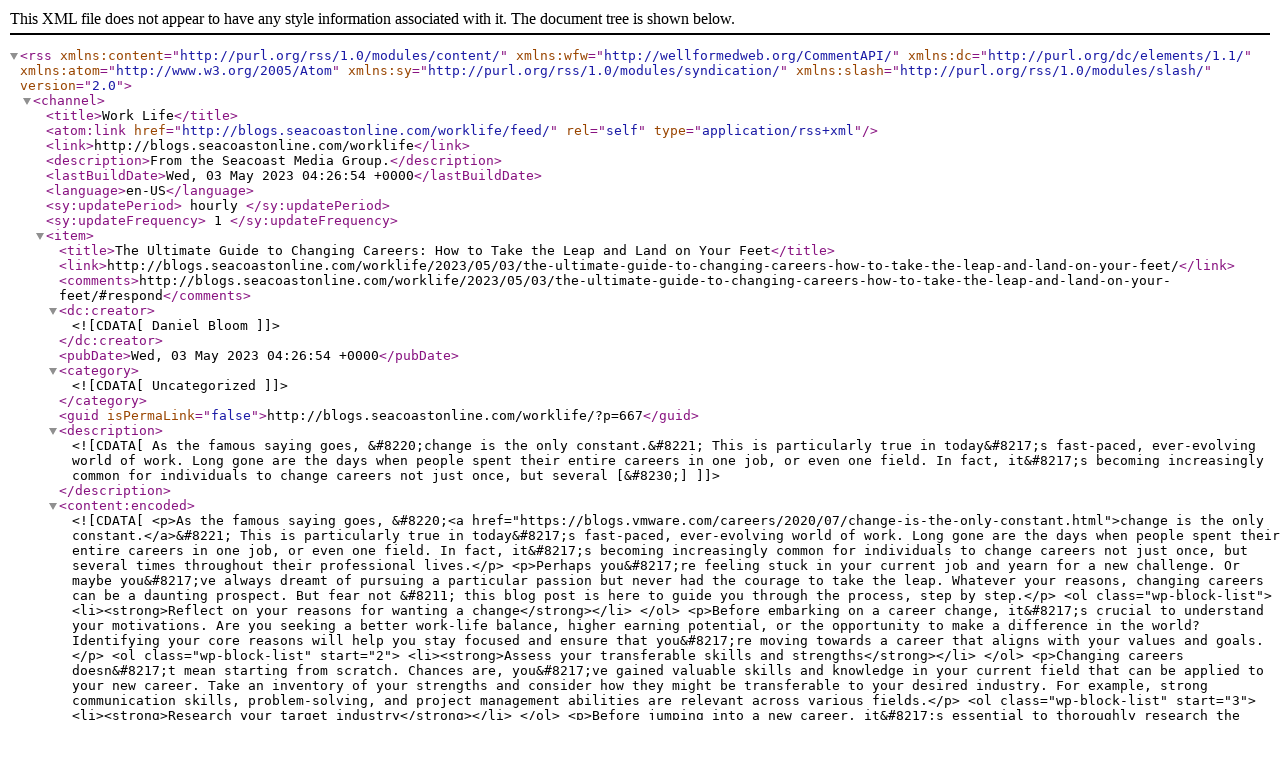

--- FILE ---
content_type: text/xml; charset=utf-8
request_url: http://feeds.feedburner.com/so-worklife
body_size: 20269
content:
<?xml version="1.0" encoding="UTF-8"?><rss version="2.0"
	xmlns:content="http://purl.org/rss/1.0/modules/content/"
	xmlns:wfw="http://wellformedweb.org/CommentAPI/"
	xmlns:dc="http://purl.org/dc/elements/1.1/"
	xmlns:atom="http://www.w3.org/2005/Atom"
	xmlns:sy="http://purl.org/rss/1.0/modules/syndication/"
	xmlns:slash="http://purl.org/rss/1.0/modules/slash/"
	>

<channel>
	<title>Work Life</title>
	<atom:link href="http://blogs.seacoastonline.com/worklife/feed/" rel="self" type="application/rss+xml" />
	<link>http://blogs.seacoastonline.com/worklife</link>
	<description>From the Seacoast Media Group.</description>
	<lastBuildDate>Wed, 03 May 2023 04:26:54 +0000</lastBuildDate>
	<language>en-US</language>
	<sy:updatePeriod>
	hourly	</sy:updatePeriod>
	<sy:updateFrequency>
	1	</sy:updateFrequency>
	
	<item>
		<title>The Ultimate Guide to Changing Careers: How to Take the Leap and Land on Your Feet</title>
		<link>http://blogs.seacoastonline.com/worklife/2023/05/03/the-ultimate-guide-to-changing-careers-how-to-take-the-leap-and-land-on-your-feet/</link>
					<comments>http://blogs.seacoastonline.com/worklife/2023/05/03/the-ultimate-guide-to-changing-careers-how-to-take-the-leap-and-land-on-your-feet/#respond</comments>
		
		<dc:creator><![CDATA[Daniel Bloom]]></dc:creator>
		<pubDate>Wed, 03 May 2023 04:26:54 +0000</pubDate>
				<category><![CDATA[Uncategorized]]></category>
		<guid isPermaLink="false">http://blogs.seacoastonline.com/worklife/?p=667</guid>

					<description><![CDATA[As the famous saying goes, &#8220;change is the only constant.&#8221; This is particularly true in today&#8217;s fast-paced, ever-evolving world of work. Long gone are the days when people spent their entire careers in one job, or even one field. In fact, it&#8217;s becoming increasingly common for individuals to change careers not just once, but several [&#8230;]]]></description>
										<content:encoded><![CDATA[
<p>As the famous saying goes, &#8220;<a href="https://blogs.vmware.com/careers/2020/07/change-is-the-only-constant.html">change is the only constant.</a>&#8221; This is particularly true in today&#8217;s fast-paced, ever-evolving world of work. Long gone are the days when people spent their entire careers in one job, or even one field. In fact, it&#8217;s becoming increasingly common for individuals to change careers not just once, but several times throughout their professional lives.</p>



<p>Perhaps you&#8217;re feeling stuck in your current job and yearn for a new challenge. Or maybe you&#8217;ve always dreamt of pursuing a particular passion but never had the courage to take the leap. Whatever your reasons, changing careers can be a daunting prospect. But fear not &#8211; this blog post is here to guide you through the process, step by step.</p>



<ol class="wp-block-list">
<li><strong>Reflect on your reasons for wanting a change</strong></li>
</ol>



<p>Before embarking on a career change, it&#8217;s crucial to understand your motivations. Are you seeking a better work-life balance, higher earning potential, or the opportunity to make a difference in the world? Identifying your core reasons will help you stay focused and ensure that you&#8217;re moving towards a career that aligns with your values and goals.</p>



<ol class="wp-block-list" start="2">
<li><strong>Assess your transferable skills and strengths</strong></li>
</ol>



<p>Changing careers doesn&#8217;t mean starting from scratch. Chances are, you&#8217;ve gained valuable skills and knowledge in your current field that can be applied to your new career. Take an inventory of your strengths and consider how they might be transferable to your desired industry. For example, strong communication skills, problem-solving, and project management abilities are relevant across various fields.</p>



<ol class="wp-block-list" start="3">
<li><strong>Research your target industry</strong></li>
</ol>



<p>Before jumping into a new career, it&#8217;s essential to thoroughly research the industry you&#8217;re interested in. This will give you a better understanding of the job market, required qualifications, and potential challenges you may face. Speak to professionals already working in the field, attend industry events, and read articles and blogs to gain valuable insights.</p>



<ol class="wp-block-list" start="4">
<li><strong>Identify gaps in your skillset</strong></li>
</ol>



<p>Once you have a clear understanding of your desired industry, you&#8217;ll need to identify any gaps in your skillset. You may need to acquire new skills, certifications, or qualifications to successfully transition into your new career. Make a list of these requirements and develop a plan to address them, whether it&#8217;s by taking a course, participating in an internship, or volunteering.</p>



<ol class="wp-block-list" start="5">
<li><strong>Network, network, network</strong></li>
</ol>



<p>Networking is crucial when changing careers, as it can help you gain insights into your target industry, discover job opportunities, and even find a mentor. Attend <a href="https://www.thebalancemoney.com/how-to-find-networking-events-worth-going-to-4178849">industry events</a>, join online forums, and reach out to your existing network to let them know about your plans. Don&#8217;t be afraid to ask for advice or introductions &#8211; most people are happy to help.</p>



<ol class="wp-block-list" start="6">
<li><strong>Revamp your resume and LinkedIn profile</strong></li>
</ol>



<p>When applying for jobs in a new field, it&#8217;s essential to tailor your resume and LinkedIn profile to highlight your transferable skills and relevant experience. Focus on your achievements and how they demonstrate your ability to succeed in your new career. You may also want to consider creating a functional resume, which emphasizes your skills and accomplishments rather than your chronological work history.</p>



<ol class="wp-block-list" start="7">
<li><strong>Prepare for interviews</strong></li>
</ol>



<p>Interviewing for a job in a new industry can be challenging, but preparation is key. <a href="https://interviewprep.org/">Research common interview questions</a> for your target field and practice your answers. Be prepared to address any gaps in your resume and skillset, and speak confidently about your transferable skills and how they make you a strong candidate for the role.</p>



<ol class="wp-block-list" start="8">
<li><strong>Be patient and persistent</strong></li>
</ol>



<p>Changing careers is a significant undertaking, and it&#8217;s essential to be patient and persistent throughout the process. It may take time to land your dream job, and you may face challenges along the way. But remember &#8211; every step you take, whether it&#8217;s networking, acquiring new skills, or applying for jobs, is bringing you closer to your goal.</p>



<p>Changing careers is a courageous and exciting decision, and with the right approach, you can successfully transition into a new field and find fulfillment in your professional life. By reflecting on your motivations, assessing your transferable skills, researching your target industry, and networking, you&#8217;ll be well on your way to taking the leap and landing on your feet in your new career.</p>
]]></content:encoded>
					
					<wfw:commentRss></wfw:commentRss>
			<slash:comments>0</slash:comments>
		
		
			</item>
		<item>
		<title>The Dangers of School Sports</title>
		<link>http://blogs.seacoastonline.com/worklife/2018/12/06/the-dangers-of-school-sports/</link>
					<comments>http://blogs.seacoastonline.com/worklife/2018/12/06/the-dangers-of-school-sports/#respond</comments>
		
		<dc:creator><![CDATA[Daniel Bloom]]></dc:creator>
		<pubDate>Fri, 07 Dec 2018 00:44:47 +0000</pubDate>
				<category><![CDATA[Uncategorized]]></category>
		<guid isPermaLink="false">http://blogs.seacoastonline.com/worklife/?p=168</guid>

					<description><![CDATA[School sports provide a sense of comradery and community while promoting healthy competition and discipline. As beneficial as they may be, sports – particularly contact sports – can also be dangerous. In fact, 2.5 million emergency room visits are attributed children&#8217;s sports injuries each year. A study by scientists at the University of North Carolina [&#8230;]]]></description>
										<content:encoded><![CDATA[<p dir="ltr">School sports provide a sense of comradery and community while promoting healthy competition and discipline. As beneficial as they may be, sports – particularly contact sports – can also be dangerous. In fact, <a href="https://lvaccident.com/school-sports-injuries/">2.5 million emergency room visits</a> are attributed children&#8217;s sports injuries each year. A study by scientists at the University of North Carolina estimates that one out of every 100,000 studies will experience either a fatal or severe injury or illness from school sports.</p>
<p dir="ltr">Players can suffer from a wide range of injuries, including:</p>
<h2>Concussions</h2>
<p dir="ltr">According to the <a href="https://www.cdc.gov/mmwr/volumes/67/wr/mm6724a3.htm">U.S .Centers for Disease Control and Prevention</a>, 15% of high school students suffered at least one concussion in 2017. An estimated 6% suffered two or more concussions. But the CDC warns that concussions may be undercounted. Some students may not even be aware that they’ve had a concussion, so more needs to be done to educate students, coaches, parents and school personnel.</p>
<p dir="ltr">Which sports produce the most concussions? According to an <a href="https://www.medstarsportsmedicine.org/research/which-youth-sports-cause-the-most-concussions/">11-year study</a> by MedStar Sports Medicine, which observed 2,651 concussions:</p>
<ul>
<li>
<p dir="ltr">Football accounted more than half of all concussions and had the highest incidence rate.</p>
</li>
<li>
<p dir="ltr">Girls’ soccer had the most concussions of all girls’ sports and the second-highest incidence rate.</p>
</li>
</ul>
<p dir="ltr">Players of any sport can suffer a concussion, but contact sports increase the risk significantly.</p>
<h2>Arm Injuries</h2>
<p dir="ltr">Arm injuries are common among baseball, softball and tennis players. Baseball and softball pitchers are particularly at risk for shoulder and elbow injuries.</p>
<p dir="ltr">Repetitive throwing can damage the joints and ligaments in the shoulders, particularly the rotator cuff, and the elbow.</p>
<p dir="ltr">Swimmers are also at risk of shoulder problems, including bursitis. Certain strokes are not natural shoulder movements, so they can cause instability, lax joints, pain and dislocation. These types of injuries are also common among tennis players.</p>
<h2>Lower Leg Injuries</h2>
<p dir="ltr">Students who participate in gymnastics, cheerleading, track and other running sports are at higher risk of knee-down injuries, like patellar tendonitis, patellofemoral pain syndrome, Achilles tendonitis, medial tibial stress syndrome and plantar fasciitis.</p>
<p dir="ltr">Ankle, shin and knee injuries are common among soccer players. According to the 2007-2008 National High School Sports-Related Injury Surveillance Study, there were <a href="https://abcnews.go.com/Health/PainManagement/story?id=6198970&amp;page=1">400 soccer injuries</a> among girls’ soccer athletes, making it a particularly risky sport.</p>
<h2>Preventing and Limiting Injuries</h2>
<p dir="ltr">Players, parents and coaches can take steps to prevent or limit injuries in school sports. The American Academy of Orthopedic Surgeons (AAOS) says coaches need to be knowledgeable of first aid and understand how to administer it for minor injuries. Players also need to ensure that they are free of all symptoms before returning to play.</p>
<p dir="ltr">Parents should consider limiting the number of sports children play each season. Kids who play more than one sport are at greater risk of overuse injuries. Experts also advise against allowing a child to play one sport year-round. Taking regular breaks and playing other sports can help prevent injuries while improving the child’s skill development.</p>
<p dir="ltr">Coaches should also be sensitive to and aware of injuries and not encourage players to return to the sport before they’re ready.</p>
]]></content:encoded>
					
					<wfw:commentRss></wfw:commentRss>
			<slash:comments>0</slash:comments>
		
		
			</item>
		<item>
		<title>5 Careers That are in High Demand Going into 2019</title>
		<link>http://blogs.seacoastonline.com/worklife/2018/12/03/5-careers-that-are-in-high-demand-going-into-2019/</link>
					<comments>http://blogs.seacoastonline.com/worklife/2018/12/03/5-careers-that-are-in-high-demand-going-into-2019/#respond</comments>
		
		<dc:creator><![CDATA[Daniel Bloom]]></dc:creator>
		<pubDate>Tue, 04 Dec 2018 00:49:27 +0000</pubDate>
				<category><![CDATA[Uncategorized]]></category>
		<guid isPermaLink="false">http://blogs.seacoastonline.com/worklife/?p=163</guid>

					<description><![CDATA[Planning a career change? Choosing a field that’s in high demand will provide job security and, in most cases, an impressive salary. These five careers are in high demand going into 2019. 1. Physical Therapist Assistant A physical therapist assistant helps patients regain the ability to walk or overcome other mobility issues. These assistants provide [&#8230;]]]></description>
										<content:encoded><![CDATA[<p dir="ltr">Planning a career change? Choosing a field that’s in high demand will provide job security and, in most cases, an impressive salary. These five careers are in high demand going into 2019.</p>
<h2>1. Physical Therapist Assistant</h2>
<p dir="ltr">A physical therapist assistant helps patients regain the ability to walk or overcome other mobility issues.</p>
<p dir="ltr">These assistants provide support to patients and carry out the plans of physical therapists. In addition to observing patients, these professionals guide them through exercises and techniques to improve their mobility.</p>
<p dir="ltr">The career requires an associate degree as well as a license. Demand for the job is expected to increase by <a href="https://www.bls.gov/ooh/healthcare/physical-therapist-assistants-and-aides.htm">30%</a> by 2026, with the industry adding 27,200 jobs.</p>
<p dir="ltr">The median salary for physical therapist assistants is $56,610.</p>
<h2>2. Dental Hygienist</h2>
<p dir="ltr">Dental hygienists are responsible for educating patients on how to achieve and maintain good oral health through proper flossing and brushing.</p>
<p dir="ltr">Hygienists also do most of the work during ordinary dental appointments. They listen to patients’ concerns, take X-rays, clean teeth and also provide advice on the best products to use.</p>
<p dir="ltr">Dental hygienists need an associate degree and earn a median salary of $72,910 per year. The field is expected to grow by <a href="https://www.bls.gov/oes/current/oes292021.htm">19.6%</a> by 2026, adding more than 40,000 new jobs. The unemployment rate is exceptionally low in this field, sitting at 0.5%.</p>
<h2>3. Nurses</h2>
<p dir="ltr">With an aging population, nurses are in high demand and will continue to be for the foreseeable future.</p>
<p dir="ltr">Dressed in <a href="http://www.murseworld.com">scrubs</a>, nurses are one of the most recognizable hospital staff members and provide continual care to patients. Nurses communicate with patients about their needs and concerns, and they pass on key information to doctors. They also monitor vital signs, administer tests and educate families on how to provide proper medical care at home.</p>
<p dir="ltr">Demand for registered nurses is expected to increase to 14.8% by 2026, with the field adding 437,000 new jobs.</p>
<p dir="ltr">Registered nurses earn a median salary of $68,450.</p>
<h2>4. Nurse Anesthetist</h2>
<p dir="ltr">Nurse anesthetists are responsible for administering anesthesia to patients undergoing surgical procedures. They also monitor vital signs during operations, like heart rate, breathing, body temperature and blood pressure.</p>
<p dir="ltr">These nurses must have at least once year of clinical experience, with most working as registered nurses in critical care environments before applying for a master’s degree in this field.</p>
<p dir="ltr">Demand for nurse anesthetists is expected to grow by 16% by 2026, with 6,700 new jobs being added to the field during this time period.</p>
<p dir="ltr">Nurse anesthetists earn a median salary of $160,270.</p>
<h2>5. Marketing Manager</h2>
<p dir="ltr">Marketing managers are in charge of creating and implementing marketing strategies for their clients. They help set prices by balancing how much of a profit the business needs with how much customers will pay.</p>
<p dir="ltr">Most marketing managers have a bachelor’s degree with a focus on communication, business law, marketing and economics. Some may even study design and computer science.</p>
<p dir="ltr">Demand for this career is expected to increase 23% by 2026, with 136,000 new jobs added. The median salary for this position is $131,180.</p>
]]></content:encoded>
					
					<wfw:commentRss></wfw:commentRss>
			<slash:comments>0</slash:comments>
		
		
			</item>
		<item>
		<title>Gear Up for the Holiday Season – A Right Time to Change Your Creatives</title>
		<link>http://blogs.seacoastonline.com/worklife/2018/11/25/gear-up-for-the-holiday-season-%e2%80%93-a-right-time-to-change-your-creatives/</link>
					<comments>http://blogs.seacoastonline.com/worklife/2018/11/25/gear-up-for-the-holiday-season-%e2%80%93-a-right-time-to-change-your-creatives/#respond</comments>
		
		<dc:creator><![CDATA[Daniel Bloom]]></dc:creator>
		<pubDate>Sun, 25 Nov 2018 22:53:59 +0000</pubDate>
				<category><![CDATA[Uncategorized]]></category>
		<guid isPermaLink="false">http://blogs.seacoastonline.com/worklife/?p=161</guid>

					<description><![CDATA[Black Friday and Cyber Monday deals are here to impress many a shopper who also look forward to having a great shopping experience during the Christmas and New Year sale. Predictably, the focus of buyers for this holiday season is huge and the expectations are outsized. In short, the November and December holiday shopping season [&#8230;]]]></description>
										<content:encoded><![CDATA[<p>Black Friday and Cyber Monday deals are here to impress many a shopper who also look forward to having a great shopping experience during the Christmas and New Year sale. Predictably, the focus of buyers for this holiday season is huge and the expectations are outsized. In short, the November and December holiday shopping season is crucial for retailers as it gives them a major portion of their annual sales, leads, profits and overall brand growth. Online spending during this holiday season in the U.S. is predicted to touch 14.8 percent higher this year compared to last year.</p>
<p>So, brands! Jingling bells and the colorful lights are not just enough. A good shopping is the new power for customers. Give them the power.</p>
<p>Differentiate your online presence from the look that you have been using throughout the year. It is time to give a fresh appearance and feel for all your visitors during this holiday season. Just keep your brand identity in mind and be lenient to implement a wide array of holiday and festivity personalities to your web page that can create great experiences. Simple and creative changes will make you the best from the rest.</p>
<p>Millions of shoppers share their daily shopping experiences, emotions, connectivity and opinions on social media.</p>
<h3>Holiday Season is the Right time to Change Your Creative Ideas</h3>
<p>Adapt to changes when your brand is healthy. This holiday season might be the right time to transform strategically.</p>
<h3>Can You Recollect the Case of Kodak?</h3>
<p>The company that delivered the first roll film; the company that was highly recognized as America’s best storyteller; The Company that once ruled as the most valuable brands in the World back in 1966; The Company that created a pop culture catchphrase with its “Kodak Moment” failed to be a winner over the years. The company filed for bankruptcy in 2012. Soon, the company sold many of its patents. Kodak’s downfall was primarily due to its slow response to digital innovations. Kodak failed to qualify as a great brand today due to its mere strategic blunder to innovate itself as a brand. Kodak’s misstep is a lesson for other brands. If you fail to adapt to changes, you will be left behind.</p>
<h3>Starbucks, on the other hand, is ready to change for every occasion</h3>
<h4>This year the company has marked this holiday season as the “happiest hour of the year”</h4>
<p>Every sip ensures a cup of magic for its customers this season. The company leaves no stone unturned for any festive or occasion. This year the company is gearing up by adding festive warm trim and decor to their stores and their online appearance. Their holiday seasonal flavours are the top attractions. Their webpage is filled with the mesmerizing coffee descriptions, recommended food flavor, takeaway suggestions and a note on each of the blends&#8230; Packed full of attractive elements, the online appearance of the company’s store makes its visitors to give a sale.</p>
<h4>What can you learn from the above two examples?</h4>
<h4>Adapt to changes</h4>
<p>French painter Françoise Gilot was never apprehensive about painting over and over on her own masterpieces during the war due to the shortage of canvas. She never hesitated to express herself and nothing stopped her. She believed in creating memories that lived in others mind. According to her, every creation is an expression that has the potential to make an emotional connection. So, keeping this as the base, go ahead and follow these simple steps;</p>
<ul>
<li>Create responsive pages. Do not overcrowd content. This is the top web-design mistake made by several brands. So, keep it simple and responsive.</li>
<li>Make your landing page more colourful and attractive</li>
<li>Have all the elements that can create an addictiveness</li>
<li>Use Video component and high-quality images. Top <a href="https://www.goodfirms.co/resources/digital-marketing-tactics">digital marketing research</a> highlights this tactic.</li>
<li>Let your pages be SEO friendly</li>
<li>Hook to all new innovations that can rank you higher</li>
<li>Build magic that can inspire prospective visitors</li>
</ul>
<h2>Final Say</h2>
<p>In this era of connected consumerism, adopting new trends and possibilities is the only best tactic that breaks down to the moment of truth where technology is involved in decision-making, and creating experiences means everything in each stage. Little changes to your online presence can create that sparkling engagement between consumers who believe in experience. Although the process never ends, occasions like the forthcoming holiday season can be the right time to execute new ideas and process around the ability of your business.</p>
]]></content:encoded>
					
					<wfw:commentRss></wfw:commentRss>
			<slash:comments>0</slash:comments>
		
		
			</item>
		<item>
		<title>8 Ways to Use Social Media to Sell Your Products</title>
		<link>http://blogs.seacoastonline.com/worklife/2018/11/25/8-ways-to-use-social-media-to-sell-your-products/</link>
					<comments>http://blogs.seacoastonline.com/worklife/2018/11/25/8-ways-to-use-social-media-to-sell-your-products/#respond</comments>
		
		<dc:creator><![CDATA[Daniel Bloom]]></dc:creator>
		<pubDate>Sun, 25 Nov 2018 06:42:08 +0000</pubDate>
				<category><![CDATA[Uncategorized]]></category>
		<guid isPermaLink="false">http://blogs.seacoastonline.com/worklife/?p=158</guid>

					<description><![CDATA[An estimated 2.77 billion people will be using social networks in 2019 worldwide. That’s a huge potential audience for any business. And here’s the good news: social networks are making it easier than ever for businesses to sell their products through their platforms. Here are eight ways to use social media to sell your products. [&#8230;]]]></description>
										<content:encoded><![CDATA[<p dir="ltr">An estimated <a href="https://www.statista.com/statistics/278414/number-of-worldwide-social-network-users/">2.77 billion</a> people will be using social networks in 2019 worldwide. That’s a huge potential audience for any business. And here’s the good news: social networks are making it easier than ever for businesses to sell their products through their platforms.</p>
<p dir="ltr">Here are eight ways to use social media to sell your products.</p>
<p dir="ltr">1. Use Instagram’s “Shop Now” Button</p>
<p dir="ltr">Instagram’s visual nature makes it the ideal platform for retailers. Potential customers can easily visualize your product in use. Thanks to the social network’s <a href="https://business.instagram.com/a/shopping-on-instagram">“shop now” button</a>, it’s easier than ever for companies to sell their products on the platform.</p>
<p dir="ltr">Sponsored products look like any other photo on your account or in your Instagram feed, but they have a “shop now” button that appears when you hover the picture.</p>
<p dir="ltr">Let’s say that you want to sell a <a href="https://www.luxurybaghunter.com/gg-crossbody-bags/">Gucci crossbody bag</a>. You can stage a lifestyle photo of the bag and add the post as a new promotion on your Instagram business account. Once published, the “shop now” button will appear on the bottom of the photo.</p>
<p dir="ltr">When the “shop now” button is clicked, it brings the user to your website. The website is opened inside of the Instagram app, offering a seamless experience.</p>
<p dir="ltr">Instagram&#8217;s shopping feature allows you to sell your products without potential customers having to jump through hoops.</p>
<p dir="ltr">2. Sell on Facebook’s Marketplace</p>
<p dir="ltr">Facebook&#8217;s Craigslist-style <a href="https://www.facebook.com/business/help/289268564912664">marketplace</a> allows you to list and sell products to locals. The platform is great for re-sellers, those who sell crafts and those who own local shops. The marketplace allows you to expand your reach exponentially.</p>
<p dir="ltr">Facebook makes it easy to sell products.</p>
<ul>
<li>
<p dir="ltr">Click the marketplace icon.</p>
</li>
<li>
<p dir="ltr">Click “sell.”</p>
</li>
<li>
<p dir="ltr">Choose a photo from your camera roll, or take a photo of the item you want to sell.</p>
</li>
<li>
<p dir="ltr">Enter the name, description and price of the item.</p>
</li>
<li>
<p dir="ltr">Choose a category and confirm your location.</p>
</li>
</ul>
<p dir="ltr">Once the item is posted, Facebook users in your area can see your items listed for sale.</p>
<p dir="ltr">The great thing about selling through Facebook’s marketplace is that you get to keep all of the profits. The social network does not take a percentage of any sale.</p>
<p dir="ltr">3. Use Clear Calls to Action</p>
<p dir="ltr">Calls to action are just as important on social media as they are on your website. Customers are visiting your social media pages for a variety of reasons. Some want to learn about your products, others want to get expert tips, and others want to see if you’re running any deals or promotions.</p>
<p dir="ltr">Use <a href="https://www.socialmediaexaminer.com/how-to-improve-your-social-media-calls-to-action/">calls to action</a> to indicate sales and promotions, such as “Get your exclusive Facebook coupon.”</p>
<p dir="ltr">While calls to action are great and will hopefully improve conversions, it’s important to remember that your social accounts aren’t just for promotion. Make sure that you’re also offering your followers valuable and relevant information.</p>
<p dir="ltr">4. Convey a Sense of Urgency</p>
<p dir="ltr">Information on social media platforms is ever-changing and you have mere seconds to capture the viewer’s attention. Creating a sense of urgency in your posts will push customers to stop what they’re doing and take action – right now.</p>
<p dir="ltr">Using words like “limited time only” or “on sale this weekend” will encourage customers to make their purchases right now so they don’t miss out on the deal.</p>
<p dir="ltr">5. Offer Exclusive Promotions and Discounts</p>
<p dir="ltr">Offering exclusive discounts and promotions to your followers will help drum up sales for your products. People love deals, and they especially love exclusive ones.</p>
<p dir="ltr">To grow your following and increase sales, offer special discounts for each network.</p>
<p dir="ltr">Exclusive promotions are also a great way to reach out to specific audiences in your social media strategy.</p>
<p dir="ltr">Facebook makes it easy for businesses to create exclusive offers through their <a href="https://www.facebook.com/business/news/new-and-improved-facebook-offers">Offers</a> ads. Offers ads appear in people’s News Feeds on the mobile app and website.</p>
<p dir="ltr">6. Encourage Followers to Share</p>
<p dir="ltr">Ask your followers and fans to share, retweet or repin your offers and/or content. If you’re offering a deal, followers will be far more likely to share it with their friends.</p>
<p dir="ltr">If you&#8217;re running a <a href="https://www.socialmediaexaminer.com/facebook-contests/">contest</a>, one way to encourage shares is to give followers an extra entry for each share.</p>
<p dir="ltr">Ask your followers to interact with your content and you’ll be surprised by how many will listen.</p>
<p dir="ltr">7. Sell Through Pinterest</p>
<p dir="ltr">Just like Instagram and Facebook, Pinterest has jumped on the sales bandwagon. Before implementing buyable pins, users had to hunt down products they saw on Pinterest that they wanted to buy.</p>
<p dir="ltr">It’s easy to start selling your products through Pinterest. Simply connect your account to your ecommerce platform. The social platform connects to some of the most well-known platforms, including BigCommerce, Shopify and Magento.</p>
<p dir="ltr">When adding new products, just check Pinterest when making the product visible online. The pin will automatically become a buyable one.</p>
<p dir="ltr">If buyers want to see more of your products, they can head right to your profile to see more of your buyable pins.</p>
<p dir="ltr">Of course, certain industries do better than others when selling on Pinterest. The best-performing industries include: clothing, home décor, gardening, travel, makeup, arts and crafts, health, self-improvement, and food and drink.</p>
<p dir="ltr">8. Join the Snapchat World</p>
<p dir="ltr">It’s not possible to sell directly through Snapchat just yet, but you can link to your website where they can make a purchase.</p>
<p dir="ltr">The great thing about Snapchat is that your snaps do not look like ads. But you’ll need to ensure that you provide great content.</p>
<p dir="ltr">Just like with Pinterest, certain industries do better on Snapchat than others, including: restaurants, retail stores, tech gadgets, events and travel companies.</p>
<p dir="ltr">It’s important to stay active if you’re using Snapchat to sell your products, and to provide an experience. Show customers what they may be missing out on by not using your products.</p>
<p dir="ltr">Social media can be a useful tool for businesses that want to increase sales and revenue. Selling products is easier than ever on most platforms, but it’s still important to ensure that you’re sharing valuable, relevant information with your followers. A good balance of promotional and informational content will help you build a loyal following.</p>
]]></content:encoded>
					
					<wfw:commentRss></wfw:commentRss>
			<slash:comments>0</slash:comments>
		
		
			</item>
		<item>
		<title>7 Tips for Picking a Good Hotel Online</title>
		<link>http://blogs.seacoastonline.com/worklife/2018/11/24/7-tips-for-picking-a-good-hotel-online/</link>
					<comments>http://blogs.seacoastonline.com/worklife/2018/11/24/7-tips-for-picking-a-good-hotel-online/#respond</comments>
		
		<dc:creator><![CDATA[Daniel Bloom]]></dc:creator>
		<pubDate>Sun, 25 Nov 2018 01:55:42 +0000</pubDate>
				<category><![CDATA[Uncategorized]]></category>
		<guid isPermaLink="false">http://blogs.seacoastonline.com/worklife/?p=155</guid>

					<description><![CDATA[Reserving a hotel online can be one of the best ways to save on travel expenses while ensuring that you have a large availability of accommodations to choose from. Despite the savings potential, many people are hesitant to book online because of the uncertainty that may come with deciding on a hotel sight unseen. However, [&#8230;]]]></description>
										<content:encoded><![CDATA[<div>
<div>
<div>
<div>
<div>
<div>
<div>
<div>Reserving a hotel online can be one of the best ways to save on travel expenses while ensuring that you have a large availability of accommodations to choose from. Despite the savings potential, many people are hesitant to book online because of the uncertainty that may come with deciding on a hotel sight unseen. However, there are a variety of steps that you can take to guarantee that you find the best accommodations for your personal needs. Here are seven tips to help ensure that you choose wisely and end up with a hotel that you love:</p>
<p><strong>DETERMINE WHAT IS MOST IMPORTANT TO YOU:</strong> Everyone has a different standard of what they need in a hotel. Before you begin the online hotel search, it is important to determine what your top priorities are and what cannot be negotiated. Whether that be a free breakfast, top-notch location, or the personality of the hotel, knowing what you need will help narrow down the choices.</p>
<p><strong>GO DIRECTLY TO HOTEL WEBSITE:</strong> Although going through the many online lodging reservation portals gives you everything you need in one place, going directly to the hotel&#8217;s website will give you a better picture of the hotel&#8217;s amenities. It will also give you the most updated information and pictures about the property.</p>
<p><strong>READ THE REVIEWS:</strong> One of the biggest advantages of booking online is the availability of all of the <a href="https://travel-made-simple.com/how-to-read-hotel-reviews/">user reviews.</a> Focusing on the most recent reviews will give you the most accurate picture of the quality of the property. Why bother focusing on a negative review from two years ago about the state of the rooms if they have been recently renovated?</p>
<p><strong>DO NOT SHY AWAY FROM BAD REVIEWS:</strong> It is natural to want to focus on the positive reviews when you are considering booking a stay at a property. However, be sure to pay attention to the negative reviews so that you have a clear picture. It might be that the negative reviews do not pertain to your situation, but it is still important to go in with an accurate portrayal of the property.</p>
<p><strong>LOCATION, LOCATION, LOCATION:</strong> For many travelers, location is a deal breaker. In addition to pinpointing the location on the online portal, it is a good idea to plug the address into a maps site to determine time and distance estimates from places of interest. Choosing a hotel with a central location could make or break your location. For example, when traveling to Dallas, the conveniently located <a href="https://crowneplazadallasdowntown.com/">Crowne Plaza Dallas Downtown</a> delivers a prime location with all the amenities that you need.</p>
<p><strong>FOCUS ON KEY AMENITIES:</strong> Not every hotel is going to deliver all of the most celebrated amenities. The trick is determining the ones that are important to you and finding a property that meets all of your personal tastes and preferences. What good is a complimentary hotel breakfast if you like to sleep late on vacations? However, you might appreciate free Wi-Fi or valet parking services. By focusing on the <a href="https://businessblog.trivago.com/room-amenities-hotel-guests-want/">amenities that are relevant to your needs</a>, you can ensure that you pick an ideal match for your travel needs.</p>
<p><strong>CHECK THE LATEST RENOVATION DATE:</strong> Even the most premium property can appear rundown if it has not been updated recently. Checking to see when the last time the hotel was renovated or refreshed will give you a good idea as to the state of the guest rooms and the common areas. If a property has been updated within the last four years, then it is probably going to meet the standards of even the most discerning traveler.</p>
<p>By taking these tips into consideration, you can avoid disappointment at the check-out desk.</p></div>
</div>
</div>
</div>
</div>
</div>
</div>
</div>
]]></content:encoded>
					
					<wfw:commentRss></wfw:commentRss>
			<slash:comments>0</slash:comments>
		
		
			</item>
		<item>
		<title>Tips to Prevent Electrical Fires at Home</title>
		<link>http://blogs.seacoastonline.com/worklife/2018/11/19/tips-to-prevent-electrical-fires-at-home/</link>
					<comments>http://blogs.seacoastonline.com/worklife/2018/11/19/tips-to-prevent-electrical-fires-at-home/#respond</comments>
		
		<dc:creator><![CDATA[Daniel Bloom]]></dc:creator>
		<pubDate>Mon, 19 Nov 2018 07:26:47 +0000</pubDate>
				<category><![CDATA[Uncategorized]]></category>
		<guid isPermaLink="false">http://blogs.seacoastonline.com/worklife/?p=151</guid>

					<description><![CDATA[Electricity is a part of daily life we take for granted. No home would be the same without it, but the same current that powers your lights and refrigeration can spark a fire under the right circumstances. Stay safe this season with these important tips to help prevent electrical fires at home. Upgrade Your Extension [&#8230;]]]></description>
										<content:encoded><![CDATA[<p dir="ltr">Electricity is a part of daily life we take for granted. No home would be the same without it, but the same current that powers your lights and refrigeration can spark a fire under the right circumstances. Stay safe this season with these important tips to help prevent electrical fires at home.</p>
<p dir="ltr"><strong>Upgrade Your Extension Cords</strong></p>
<p dir="ltr">Extension cords are not designed to be permanent extensions of your home’s electrical system, but they can be convenient, temporary solutions when necessary. According to the Consumer Product Safety Commission, too many older cords however, lack <a href="https://www.cpsc.gov/PageFiles/118935/5032.pdf">modern safety features</a> and increase the risk for fires.</p>
<p dir="ltr">They recommend extension cords be at least 16 AWG — AWG reflects the size of the wire — unless they are 18 AWG with special fuse protection. This information is imprinted on every cord. Other critical features include polarized blades and protective safety closures. All cords should be recognized by an independent testing laboratory such Intertek (ETL) or the more commonly recognized Underwriters Laboratory (UL).</p>
<p dir="ltr"><strong>Use Only the Right Size Light Bulbs</strong></p>
<p dir="ltr">In a pinch, it’s tempting to put a larger-than-maximum size light bulb in a lamp or other fixture, but Ryan Bealmear, President of <a href="https://teagueelectric.com/">Teague Electric</a> says that’s a big mistake. He explains that “Homeowners think about bulb size in watts — the amount of light they can expect — but larger bulbs also create more heat and if a 100-watt bulb is put in a lamp rated for 40-watts, it could easily overheat and not only damage the fixture, but also the wiring in the wall.”</p>
<p dir="ltr"><strong>Never Use an Extension Cord with a Space Heater</strong></p>
<p dir="ltr">When the temperature drops, a portable space heater can be a life-saver, but the Electrical Safety Foundation International is quick to remind homeowners that <a href="https://www.esfi.org/resource/space-heater-safety-tips-146">extension cords and heat-producing appliance don’t mix</a>. The amount of power required to generate heat is high and could easily overload even a heavy-duty extension cord. Space heaters should always be plugged directly into a wall outlet shared by no other devices.</p>
<p dir="ltr"><strong>Install Arc-Fault Circuit Interrupters</strong></p>
<p dir="ltr">Nearly 50,000 home fires annually are caused by an electrical malfunction and of these, up to 50 percent could be prevented with Arc-Fault Circuit Interrupters (AFCIs). According to the Consumer Product Safety Commission, an arc-fault is a risky electrical problem that occurs because of damaged or overheated power cords and overloaded circuits. AFCIs trip breakers whenever a dangerous situation is detected, providing valuable protection.</p>
<p dir="ltr"><strong>Consider a Home Electrical Inspection</strong></p>
<p dir="ltr">If your home is more than forty years old, its electrical system may not be up to par. In some municipalities, an inspection may be required before selling your home, but having a qualified electrician do one today could help you identify potentially dangerous issues. Warning signs that your electrical system could use an update include:</p>
<p dir="ltr">• Flickering lights</p>
<p dir="ltr">• Hot switch plates or cords</p>
<p dir="ltr">• Light bulbs that burn out prematurely</p>
<p dir="ltr">• Sparks or shocks from an outlet when plugging in a cord</p>
<p dir="ltr">• Loose outlets that don’t hold plugs firmly</p>
<p dir="ltr">• Unidentified buzzing sounds or burning smells</p>
<p dir="ltr">• Circuits that trip repeatedly</p>
<p dir="ltr"><strong>Prevent Power Cord Damage</strong></p>
<p dir="ltr">Damaged cords are a top cause of electrical fires. Cords should never be installed in tight spaces where they are pinched or twisted in ways that put stress on the wires and cover. Never install cords under carpeting. The combination of a damaged cord and the presence of combustible material is a recipe for fire.</p>
<p dir="ltr"><strong>Consider Hiring a Qualified Electrician</strong></p>
<p dir="ltr">A skilled, safety-minded homeowner can tackle simple electrical repairs, but a <a href="https://kansascity.bloggerlocal.com/reviews/best-kansas-city-electricians-kc-electrical-contractors">highly qualified and reputable electrician</a> has a higher level of expertise and in most cases, can get the job done faster and with minimal disruption. Their extensive knowledge of current standards and guidelines ensures you are receiving the most advanced, code-compliant upgrades and repairs.</p>
<p dir="ltr">Protect your home and loved ones by making an electrical safety a top priority in your home this season. Begin with these tips, and then build on your awareness. Your safety matters.</p>
]]></content:encoded>
					
					<wfw:commentRss></wfw:commentRss>
			<slash:comments>0</slash:comments>
		
		
			</item>
		<item>
		<title>The Best Areas to Stay in New York City</title>
		<link>http://blogs.seacoastonline.com/worklife/2018/11/11/the-best-areas-to-stay-in-new-york-city/</link>
					<comments>http://blogs.seacoastonline.com/worklife/2018/11/11/the-best-areas-to-stay-in-new-york-city/#respond</comments>
		
		<dc:creator><![CDATA[Daniel Bloom]]></dc:creator>
		<pubDate>Sun, 11 Nov 2018 22:45:29 +0000</pubDate>
				<category><![CDATA[Uncategorized]]></category>
		<guid isPermaLink="false">http://blogs.seacoastonline.com/worklife/?p=148</guid>

					<description><![CDATA[1. Williamsburg, Brooklyn  If you haven&#8217;t heard, Brooklyn is the hippest place in NYC, and the iconic hipsters shack up in Williamsburg. It&#8217;s trendiness is not without justification. Williamsburg is known for its music, arts, unique boutique shops, breweries and of course its food. Take the path of least resistance and cross the Williamsburg Bridge [&#8230;]]]></description>
										<content:encoded><![CDATA[<p><strong>1. Williamsburg, Brooklyn </strong><br />
If you haven&#8217;t heard, Brooklyn is the hippest place in NYC, and the iconic hipsters shack up in Williamsburg. It&#8217;s trendiness is not without justification. Williamsburg is known for its music, arts, unique boutique shops, breweries and of course its food. Take the path of least resistance and cross the Williamsburg Bridge into Manhattan, which is a lot less crowded than the Brooklyn Bridge. If you are looking for a home away from home with good vibes, clean sheets, and a rooftop bar, stay at the McCarren Hotel. Not only is it close to Nighthawk Cinema and McCarren Park, its pool is the best spot for mingling with both the locals and urban explorers. Read more about Williamsburg&#8217;s unique things to do and <a href="https://globalgrasshopper.com/travel/ten-cool-and-unusual-hotels-in-new-york/">hip hotels in New York </a>on the Global Grasshopper.</p>
<p><strong>2. Bushwick, Brooklyn </strong><br />
Bushwick is an up and coming area of New York City, with competing elements of the old and the new. With roots in the steel industry, you will find the history of Bushwick throughout its neighborhood including the Bushwick Collective. This outdoor art gallery features artists from all over the world. Every year, they have an annual Bushwick Block party which features local vendors, street art, music, and food trucks. If you are looking for a unique boutique hotel that is truly part of the neighborhood, stay at the BKLYN HOUSE. Read more about Bushwick&#8217;s free shows, events, and community politics on the <a href="https://bushwickdaily.com/">Bushwick Daily</a>.</p>
<p><strong>3. Greenwich Village, Manhattan </strong><br />
If you love daydreaming about the brownstone townhouses, and tree-lined streets of New York City, look no further than Greenwich Village. Inspiring writers, poets, and artists of the Bohemian kind, Greenwich Village offers eclectic enclaves of restaurants, coffee shops, and boutique shops. Check out an indie flick at the IFC Center on sixth avenue, or grab a famous cupcake at the original Magnolia Bakery. Although there are not many places to stay in Greenwich Village, you can bask in the Bohemian vibes of the <a href="http://marltonhotel.com/">Marlton Hotel</a>, which features spectacular city views, timeless decor, and cozy rooms.</p>
<p><strong>4. Astoria, Queens </strong><br />
Do you love Greek food? Do you want to stay within close proximity to Manhattan? Do you love social commentary in the arts? Look no further than Astoria. Queens in itself is a buzzing mixture of cultures, with a notable Asian, African-American, Caribbean, Italian, Irish, and Greek presence.-Just to name a few. If you are looking for some of the most authentic <a href="https://theculturetrip.com/north-america/usa/new-york/articles/the-best-greek-restaurants-and-eateries-in-astoria-queens/">Greek food </a>, look no further than Astoria with its own Taverna Row on 23rd Avenue. It is also home to several parks that exceptionally comparable to Central Park, including Astoria Park, Athens Square Park, and Roosevelt Island. Just a quick hop on the N train, and you can quickly move between Queens and Manhattan, and even Brooklyn.</p>
<p><strong>5. Meatpacking District, Manhattan </strong><br />
Obtaining its name from its history of being the post-civil war epicenter for slaughterhouses and packing plants, the Meatpacking District lived up to its name. After meatpacking activities declined after the 1970s, the District re-vamped its image, and became the place to go for nightclubs and high end fashion. One of the most iconic attractions is the <a href="https://www.thehighline.org/">High Line </a>, a repurposed railway turned park. If you want to stay close to the Meatpacking District&#8217;s distinguished nightlife, check out the <a href="https://loving-newyork.com/things-to-do-meatpacking-district/#Hotels_in_the_Meatpacking_District">Gansevoort Hotel or the Standard Hotel </a>.</p>
]]></content:encoded>
					
					<wfw:commentRss></wfw:commentRss>
			<slash:comments>0</slash:comments>
		
		
			</item>
		<item>
		<title>15 Household Products You Can Resell for Money</title>
		<link>http://blogs.seacoastonline.com/worklife/2018/11/06/15-household-products-you-can-resell-for-money/</link>
					<comments>http://blogs.seacoastonline.com/worklife/2018/11/06/15-household-products-you-can-resell-for-money/#respond</comments>
		
		<dc:creator><![CDATA[Daniel Bloom]]></dc:creator>
		<pubDate>Wed, 07 Nov 2018 04:01:13 +0000</pubDate>
				<category><![CDATA[Uncategorized]]></category>
		<guid isPermaLink="false">http://blogs.seacoastonline.com/worklife/?p=145</guid>

					<description><![CDATA[Chances are, you have products laying around your home that could earn you money instead of just sitting there taking up space. Unused items or even lightly used items may be worth something. There are plenty of household products that you can resell for money. 1. Clothes and accessories  Clothes that you have outgrown or just [&#8230;]]]></description>
										<content:encoded><![CDATA[<p>Chances are, you have products laying around your home that could earn you money instead of just sitting there taking up space. Unused items or even lightly used items may be worth something. There are plenty of household products that you <a href="https://www.whatmommydoes.com/15-things-can-sell-make-money-fast/">can resell for money</a>.</p>
<h1><strong>1. Clothes and accessories </strong></h1>
<p>Clothes that you have outgrown or just don&#8217;t particularly care for anymore can be sold for money. People love to buy used clothing, especially name brand, for low prices. The same goes for purses and shoes, too. As long as the clothes and accessories are in good condition, they should make you some money.</p>
<p><strong>2. Unused gift cards </strong></p>
<p>Sometimes we may receive gift cards to stores we don&#8217;t shop at, or we get gift cards and just never make it out to use them. If you&#8217;re strapped for cash or looking to save up for something, you can sell those unused gift cards for cash.</p>
<p><strong>3. Jewelry </strong></p>
<p>Depending on the quality of the jewelry, it could earn you a decent amount of cash. Even cheap jewelry will earn you a little money.</p>
<p><strong>4. Electronics </strong></p>
<p>You can resell any type of electronics from TVs to video game consoles to power cords. If it works, it will more than likely sell for something.</p>
<p><strong>5. Furniture </strong></p>
<p>There is such a huge market for reselling furniture. People love to buy furniture that they can re-finish, so if you have any furniture sitting in your basement or garage, now is the time to clear it all out. If you sell the furniture at a reasonable enough price, the buyer will probably even come pick it up from your home.</p>
<p><strong>6. Unused diabetic test strips </strong></p>
<p>Believe it or not, it is super easy to sell unused diabetic test strips. The test strips should be <a href="https://sellyourstripsformore.com/">more than a month away</a> from expiring. It&#8217;s not very likely that you will sell the test strips locally, but there are <a href="https://bloggerlocal.com/national/reviews/best-websites-sell-diabetic-test-strips-buy-unused-test-strips">plenty of companies online</a> that will buy them from you.</p>
<p><strong>7. Books </strong></p>
<p>It is so easy to accumulate too many books and, many times, those books never get read a second time. Instead of hanging onto them for years, sell them.</p>
<p><strong>8. Toys </strong></p>
<p>If your children have outgrown any of their toys or they just don&#8217;t play with them anymore, you can easily make money by selling them. As long as the toys work, you are likely to find a buyer.</p>
<p><strong>9. Antiques </strong></p>
<p>Antique collectors are normally always interested in growing their collection. If you can find the right buyer, you can trade your antiques for cash. Many times you can just post a picture on online websites and a buyer will contact you if they are interested.</p>
<p><strong>10. Tools </strong></p>
<p>If you have more than one of the same tool or you have a couple of tools that could actually do the same job, there is a good marketing for reselling them. Tools will likely earn you some money.</p>
<p><strong>11. Décor </strong></p>
<p>When you purchase new décor, your old items get stored somewhere and forgotten about. Those décor items may just make you some cash, however. Seasonal décor is especially popular.</p>
<p><strong>12. Appliances </strong></p>
<p>Big or small, used appliances sell really well. If you have multiple coffeemakers, you can sell one of those for money. Bigger appliances, such as stoves, dishwashers, or refrigerators, will earn you more money so if you have an extra one in your garage, resell it.</p>
<p><strong>13. Sports equipment </strong></p>
<p>Cleats, baseball mitts and bats, football helmets, and any other pieces of sports equipment can be resold when you are done with them. This could be done seasonally, as they will sell more quickly if you sell them right before that particular sports season.</p>
<p><strong>14. Video games </strong></p>
<p>Even video games that are a couple of years old are likely to sell for the right price. Video games from older consoles can be resold, as well, while games that are newer will sell extremely quick.</p>
<p><strong>15. Backpacks </strong></p>
<p>Children need backpacks and parents are always going to look for the cheaper option. If you have backpacks that aren&#8217;t being used anymore, sell them for some extra money. Popular name brand backpacks will sell for more money, but even cheaper backpacks should get you a few dollars.</p>
]]></content:encoded>
					
					<wfw:commentRss></wfw:commentRss>
			<slash:comments>0</slash:comments>
		
		
			</item>
		<item>
		<title>How to be More Efficient and Cost Effective at Your Law Firm</title>
		<link>http://blogs.seacoastonline.com/worklife/2018/11/04/how-to-be-more-efficient-and-cost-effective-at-your-law-firm/</link>
					<comments>http://blogs.seacoastonline.com/worklife/2018/11/04/how-to-be-more-efficient-and-cost-effective-at-your-law-firm/#respond</comments>
		
		<dc:creator><![CDATA[Daniel Bloom]]></dc:creator>
		<pubDate>Sun, 04 Nov 2018 11:13:32 +0000</pubDate>
				<category><![CDATA[Uncategorized]]></category>
		<guid isPermaLink="false">http://blogs.seacoastonline.com/worklife/?p=143</guid>

					<description><![CDATA[Regardless of the size of a law firm, efficiency and cost efficiency are major determinants of how many billable hours are clocked and in turn, the revenue and profitability margins. In this regard, law firms are continually looking for ways to keep operational costs low, direct resources to where they create the most impact and [&#8230;]]]></description>
										<content:encoded><![CDATA[<p>Regardless of the size of a law firm, efficiency and cost efficiency are major determinants of how many billable hours are clocked and in turn, the revenue and profitability margins.</p>
<p>In this regard, law firms are continually looking for ways to keep operational costs low, direct resources to where they create the most impact and to develop systems to increase efficiency and maintain a seamless workflow.<br />
Below are a few ways to realize these goals:</p>
<p><strong>1. Adopt technology </strong></p>
<p>Many mundane tasks are essential to legal cases but take up too much time to complete. Adoption of real-time collaboration tools can save a firm valuable time. <a href="https://www.firstlegal.com/virtual-meeting-benefits/">Virtual meetings</a>, for example, will save time in coordinating a physical meeting, travel costs, and other logistics around getting people in a room, face-to-face.</p>
<p>Other processes that can be automated include time and expense entry, client intake processes, budgeting, invoice submissions, and document review. Getting a reliable software to capture billable hours, for example, can ensure you capture these hours accurately, so you do not lose out on income.</p>
<p>Automation will clear up your hours and streamline operations. Back this up with IT training for staff, so everyone feels equipped to use these tools.</p>
<p><strong>2. Measure everything </strong></p>
<p>Have systems in place to measure all metrics from improvements from adopting technology to increased client intake to adjustments in KPI&#8217;s. The goal here is to collect and use your firm’s data to figure out if and how well these changes complement your firm, as well as the value gained. If they fall short of expectation, then this calls for an adjustment.</p>
<p>Measuring efficiency will inform your decision and can save you a significant amount of money your firm spends on say systems or software that are expensive to maintain, but add little or no value. By using data to learn from the past and strengthen operations, you can grow <a href="https://store.legal.thomsonreuters.com/law-products/artificial-intelligence/demystifying-ai-7-things-law-firms-should-know-about-legal-ai-infographic">your revenue by up to 66%</a>.</p>
<p><strong>3. Outsource </strong></p>
<p>You do not have to do everything internally. Done correctly, outsourcing can reduce cost, and improve quality across departments, be it legal, HR, IT, branding and more.</p>
<p>An analysis of your firm and its capacity can inform on what tasks and projects can be done better at another firm and for the same cost-or lower. This gives you several specialists to work for you momentarily while you focus on what you can do well and quickly, resulting in more billable hours and revenue.</p>
<p><strong>4. Time Management </strong></p>
<p>Most things, including sound time management practices, do not happen by accident. Managing time well will increase efficiency, resulting in more work done.</p>
<p>Here are a few practical tips to aid in time-management:</p>
<p>• Minimize the cost of task-switching</p>
<p>The dangers of multi-tasking have been well-documented. To counter this, focus on one thing at a time and ensure to reduce the switch over time margins. Each time you switch tasks, it takes a few minutes to re-establish your focus.</p>
<p>The more tasks you have to switch to, the more time you lose in the buffer period. By having fewer tasks, you can shrink the time lost in switching over.</p>
<p>• Time tracking tools</p>
<p>Time trackers are not just for keeping tabs on billable hours; you can also use them to track non-billable hours. There are many time tracking tools today. The <a href="https://www.lawtechnologytoday.org/2016/12/five-time-management-tips-for-lawyers/">Pomodoro method</a> is a more notable one for helping you focus on tasks for short bursts of time before moving on to the next.</p>
<p>• Respect the 80/20 rule</p>
<p>The 80/20 rule suggests that about 20% of your actions will be responsible for 80% of the value created. How can law firms apply this? Aim at giving more attention and priority to billable work and client onboarding than administrative and operational tasks. For smaller or solo law practices, eFiling, automation, and outsourcing can free up your time to focus on jobs with a more direct impact on your revenue.</p>
<p><strong>5. Litigation support services </strong></p>
<p>This is yet another brilliant way of increasing efficiency. Preparing for trial can be both exhausting and time-consuming. Document review, discovery, witness interviews, precedents, varying state laws, witness tracing, conduction due-diligence and so on can take up a lot of time pre-trial and even after.</p>
<p>Engaging <a href="https://www.firstlegal.com/">litigation support services</a> take this off your hands and allow all the research to be done in the background without involving the lawyer handling the case. The following are other advantages of using support services:</p>
<p>• You are able to re-focus your staff’s time on other tasks.</p>
<p>• By engaging litigation support services, you have competent people who will do things faster and more competently than if you tried to do it in-house.</p>
<p>• It can save you money because you engage the firm on a case by case basis and when needed. You pay a one-off fee as opposed to having a trained in-house expert on a regular, full-time pay package and benefits.</p>
<p>Be dynamic and open to changing and tweaking your way of running your firm to see what complements you and your clients best and what gives you a competitive edge in the long run.</p>
]]></content:encoded>
					
					<wfw:commentRss></wfw:commentRss>
			<slash:comments>0</slash:comments>
		
		
			</item>
	</channel>
</rss>
